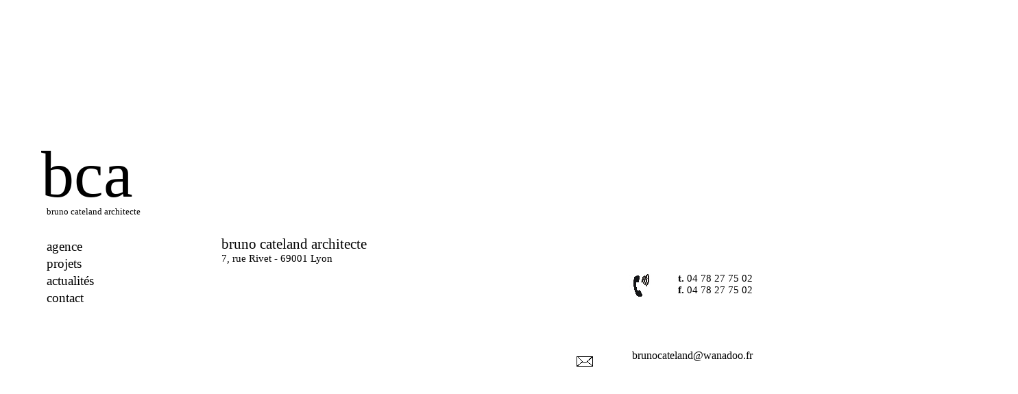

--- FILE ---
content_type: text/html
request_url: http://bca-architectes.fr/contact.html
body_size: 2252
content:
<!doctype html public "-//W3C//DTD HTML 4.0 Transitional//EN">
<html>
<head>
<title>contact</title>
<meta http-equiv="Content-Type" content="text/html; charset=UTF-8">
<meta http-equiv="imagetoolbar" content="no">
<meta http-equiv="imagetoolbar" content="false">
<meta name="generator" content="LMSOFT Web Creator Pro, Version:4.0.0.4 service pack 1">
</head>


<script type="text/javascript" src="./lmpres70.js"></script><noscript><br></noscript>

<body onresize=PosPage(2,5,1.000000,1.000000); bgcolor="#ffffff" >
<DIV STYLE="position:absolute; visibility:hidden; left:0; top:0; width:0; height:0;">
[<a href='./index.html'>./index.html</a>]<br>
[<a href='./agence.html'>./agence.html</a>]<br>
[<a href='./projets.html'>./projets.html</a>]<br>
[<a href='./actualites.html'>./actualites.html</a>]<br>
[<a href='./contact.html'>./contact.html</a>]<br>
[<a href='mailto:brunocateland@wanadoo.fr'>mailto:brunocateland@wanadoo.fr</a>]<br>
[<a href='http://www.lmsoft.com/'>Web Creator</a>]
[<a href='http://www.lmsoft.com/'>LMSOFT</a>]
</DIV>
<DIV id=lmwcbackpanel style="visibility:visible;position:absolute;left:0;top:0;width:1485;height:840;clip:rect(0,1485,840,0);">
<DIV id=Page style="visibility:visible;overflow:hidden;position:absolute;z-index:1;left:0;top:0;">
<a name=#anchor_Page></a><IMG id=LMImagePage src="./lmimginv.gif" style="width:1485;height:840;border:0;">
</DIV>
<DIV id=Text1 style="visibility:visible;position:absolute;z-index:2;left:45;top:182;">
<a name=#anchor_Text1></a>
<DIV id=LMTxtText1 style="visibility:inherit;position:relative;left:15;top:15;width:198;height:135;">
<font face='Arial'>  <div align="left"><font face="Verdana" size="7"><span style=" font-size:72pt">bca</span></font></div>  <div align="left">&nbsp;&nbsp;</div>  </font>
</DIV>
</DIV>
<DIV id=Text2 style="visibility:visible;position:absolute;z-index:3;left:53;top:284;">
<a name=#anchor_Text2></a>
<DIV id=LMTxtText2 style="visibility:inherit;position:relative;left:15;top:15;width:257;height:40;">
<font face='Arial'>  <div align="left"><font face="Verdana" size="2"><span style=" font-size:10pt">bruno cateland architecte</span></font></div>  </font>
</DIV>
</DIV>
<DIV id=lien_accueil style="visibility:visible;overflow:hidden;position:absolute;z-index:4;left:70;top:222;">
<a name=#anchor_lien_accueil></a>
<a href="./index.html">
<IMG id=LMButtonlien_accueil src="./buttons/~gen_butup0.gif" style="width:169;height:92;border:0;"></a></DIV>
<DIV id=titre style="visibility:visible;overflow:hidden;position:absolute;z-index:5;left:0;top:0;width:0;height:0;">
<a name=#anchor_titre></a>
</DIV>
<DIV id=Text4 style="visibility:visible;position:absolute;z-index:6;left:53;top:357;">
<a name=#anchor_Text4></a>
<DIV id=LMTxtText4 style="visibility:inherit;position:relative;left:15;top:15;width:197;height:29;">
<font face='Arial'>  <div align="left"><font face="Verdana" size="4"><span style=" font-size:14pt">projets</span></font></div>  </font>
</DIV>
</DIV>
<DIV id=Text3 style="visibility:visible;position:absolute;z-index:7;left:53;top:332;">
<a name=#anchor_Text3></a>
<DIV id=LMTxtText3 style="visibility:inherit;position:relative;left:15;top:15;width:197;height:29;">
<font face='Arial'>  <div align="left"><font face="Verdana" size="4"><span style=" font-size:14pt">agence</span></font></div>  </font>
</DIV>
</DIV>
<DIV id=Text6 style="visibility:visible;position:absolute;z-index:8;left:53;top:382;">
<a name=#anchor_Text6></a>
<DIV id=LMTxtText6 style="visibility:inherit;position:relative;left:15;top:15;width:197;height:29;">
<font face='Arial'>  <div align="left"><font face="Verdana" size="4"><span style=" font-size:14pt">actualités</span></font></div>  </font>
</DIV>
</DIV>
<DIV id=Text5 style="visibility:visible;position:absolute;z-index:9;left:53;top:407;">
<a name=#anchor_Text5></a>
<DIV id=LMTxtText5 style="visibility:inherit;position:relative;left:15;top:15;width:197;height:29;">
<font face='Arial'>  <div align="left"><font face="Verdana" size="4"><span style=" font-size:14pt">contact</span></font></div>  </font>
</DIV>
</DIV>
<DIV id=menu_a style="visibility:visible;overflow:hidden;position:absolute;z-index:10;left:0;top:0;width:0;height:0;">
<a name=#anchor_menu_a></a>
</DIV>
<DIV id=agence style="visibility:visible;overflow:hidden;position:absolute;z-index:11;left:68;top:354;">
<a name=#anchor_agence></a>
<a href="./agence.html">
<IMG id=LMButtonagence src="./buttons/~gen_butup0.gif" style="width:159;height:14;border:0;"></a></DIV>
<DIV id=projets style="visibility:visible;overflow:hidden;position:absolute;z-index:12;left:68;top:378;">
<a name=#anchor_projets></a>
<a href="./projets.html">
<IMG id=LMButtonprojets src="./buttons/~gen_butup0.gif" style="width:159;height:14;border:0;"></a></DIV>
<DIV id=actualites style="visibility:visible;overflow:hidden;position:absolute;z-index:13;left:68;top:403;">
<a name=#anchor_actualites></a>
<a href="./actualites.html">
<IMG id=LMButtonactualites src="./buttons/~gen_butup0.gif" style="width:159;height:14;border:0;"></a></DIV>
<DIV id=contacts style="visibility:visible;overflow:hidden;position:absolute;z-index:14;left:67;top:428;">
<a name=#anchor_contacts></a>
<a href="./contact.html">
<IMG id=LMButtoncontacts src="./buttons/~gen_butup0.gif" style="width:159;height:14;border:0;"></a></DIV>
<DIV id=Text7 style="visibility:visible;position:absolute;z-index:15;left:323;top:298;">
<a name=#anchor_Text7></a>
<DIV id=LMTxtText7 style="visibility:inherit;position:relative;left:0;top:0;width:280;height:545;">
<font face='Arial'>  <div align="justify"><font face="Verdana" size="4"><span style=" font-size:14pt"><br />  </span></font></div>  <div align="justify"><font face="Verdana" size="4"><span style=" font-size:14pt"><br />  </span></font></div>  <div align="justify"><font face="Verdana" size="4"><span style=" font-size:16pt">bruno cateland architecte</span></font></div>  <div align="justify"><font face="Verdana"><span style=" font-size:11pt">7, rue Rivet - 69001 Lyon</span></font></div>  <div align="left"><font face="Verdana" size="2"><span style=" font-size:10pt"><br />  </span></font></div>  <div align="left"><font face="Verdana" size="2"><span style=" font-size:10pt"><br />  </span></font></div>  <div align="left"><font face="Verdana" size="2"><span style=" font-size:10pt"><br />  </span></font></div>  <div align="left"><font face="Verdana" size="2"><span style=" font-size:10pt"><br />  </span></font></div>  <div align="left"><font face="Verdana" size="2"><span style=" font-size:10pt"><br />  </span></font></div>  <div align="left"><font face="Verdana" size="2"><span style=" font-size:10pt"><br />  </span></font></div>  <div align="left"><font face="Verdana" size="2"><span style=" font-size:10pt"><br />  </span></font></div>  <div align="left"><font face="Verdana" size="2"><span style=" font-size:10pt"><br />  </span></font></div>  <div align="left">&nbsp;&nbsp;</div>  </font>
</DIV>
</DIV>
<DIV id=Text8 style="visibility:visible;position:absolute;z-index:16;left:827;top:300;">
<a name=#anchor_Text8></a>
<DIV id=LMTxtText8 style="visibility:inherit;position:relative;left:0;top:0;width:271;height:545;">
<font face='Arial'>  <div align="justify"><font face="Verdana" size="2"><span style=" font-size:10pt"><br />  </span></font></div>  <div align="left"><font face="Verdana" size="2"><span style=" font-size:10pt"><br />  </span></font></div>  <div align="left"><font face="Verdana" size="2"><span style=" font-size:10pt"><br />  </span></font></div>  <div align="left"><font face="Verdana" size="2"><span style=" font-size:10pt"><b><br />  </b></span></font></div>  <div align="left"><font face="Verdana" size="2"><span style=" font-size:10pt"><b><br />  </b></span></font></div>  <div align="left"><font face="Verdana" size="2"><span style=" font-size:10pt"><b><br />  </b></span></font></div>  <div align="right"><font face="Verdana"><span style=" font-size:11pt"><b>t.</b> 04 78 27 75 02</span></font></div>  <div align="right"><font face="Verdana"><span style=" font-size:11pt"><b>f. </b>04 78 27 75 02</span></font></div>  <div align="right"><font face="Verdana" size="1"><span style=" font-size:8pt"><br />  </span></font></div>  <div align="right"><font face="Verdana" size="1"><span style=" font-size:8pt"><br />  </span></font></div>  <div align="right"><font face="Verdana" size="1"><span style=" font-size:8pt"><br />  </span></font></div>  <div align="right"><font face="Verdana" size="1"><span style=" font-size:8pt"><br />  </span></font></div>  <div align="right"><font face="Verdana" size="2"><span style=" font-size:10pt"><br />  </span></font></div>  <div align="right"><font face="Verdana"><span style=" font-size:12pt"><br />  </span></font></div>  <div align="right"><A onmouseover=LMTextBrOver('Text8',1) onmousedown=LMTextBrDown('Text8',1) onmouseup=LMTextBrUp('Text8',1) onmouseout=LMTextBrOut('Text8',1) STYLE='cursor:pointer'><font face="Verdana"><span style=" font-size:12pt">brunocateland@wanadoo.fr</span></font></a></div>  </font>
</DIV>
</DIV>
<DIV id=Img2 style="visibility:visible;overflow:hidden;position:absolute;z-index:17;left:841;top:520;">
<a name=#anchor_Img2></a>
<IMG id=LMImageImg2 src="./images/mail1.jpg" style="width:24;height:16;border:0;"></DIV>
<DIV id=But1 style="visibility:visible;overflow:hidden;position:absolute;z-index:18;left:843;top:521;">
<a name=#anchor_But1></a>
<a href="mailto:brunocateland@wanadoo.fr">
<IMG id=LMButtonBut1 src="./buttons/~gen_butup0.gif" style="width:259;height:15;border:0;"></a></DIV>
<DIV id=Img3 style="visibility:visible;overflow:hidden;position:absolute;z-index:19;left:918;top:394;">
<a name=#anchor_Img3></a>
<IMG id=LMImageImg3 src="./images/telephone_logo2.jpg" style="width:36;height:44;border:0;"></DIV>

<script type="text/javascript">
//LMSOFT Web Creator Pro, Version:4.0.0.4 service pack 1

//LMSOFT Kernel 70 service pack 1

var LMObjects = new Array();
var pub_home = "./index.html"
var objindex=0;
var Stretch=2;
var Position=5;
var ScaleW=1.000000;
var ScaleH=1.000000;
var fontbase=96.;
var isdisplay=false;
//---------------------------------------------------------------------------------------------
try {
if(isValideBrowser(4.00,4.00)) {
InitResources();
//---------------------------------------------------------------------------------------------
LMObjects[objindex++] = LMPage("Page",null,null,null,1);
branchlist = new Array();
LMObjects[objindex++] = LMText("Text1",1,0,null,0,null,branchlist,null,null,15,15,15,15);
branchlist = new Array();
LMObjects[objindex++] = LMText("Text2",1,0,null,0,null,branchlist,null,null,15,15,15,15);
LMObjects[objindex++] = LMButton("lien_accueil",1,0,null,0,null,new LMBranch("0","./index.html"),null,null,null,0,0,null,null,1);
objlist = new Array();
objlist[0] = "Text1";
objlist[1] = "Text2";
objlist[2] = "lien_accueil";
LMObjects[objindex++] = LMGroup("titre",1,objlist);
branchlist = new Array();
LMObjects[objindex++] = LMText("Text4",1,0,null,0,null,branchlist,null,null,15,15,15,15);
branchlist = new Array();
LMObjects[objindex++] = LMText("Text3",1,0,null,0,null,branchlist,null,null,15,15,15,15);
branchlist = new Array();
LMObjects[objindex++] = LMText("Text6",1,0,null,0,null,branchlist,null,null,15,15,15,15);
branchlist = new Array();
LMObjects[objindex++] = LMText("Text5",1,0,null,0,null,branchlist,null,null,15,15,15,15);
objlist = new Array();
objlist[0] = "Text4";
objlist[1] = "Text3";
objlist[2] = "Text6";
objlist[3] = "Text5";
LMObjects[objindex++] = LMGroup("menu_a",1,objlist);
LMObjects[objindex++] = LMButton("agence",1,0,null,0,null,new LMBranch("0","./agence.html"),null,null,null,0,0,null,null,1);
LMObjects[objindex++] = LMButton("projets",1,0,null,0,null,new LMBranch("0","./projets.html"),null,null,null,0,0,null,null,1);
LMObjects[objindex++] = LMButton("actualites",1,0,null,0,null,new LMBranch("0","./actualites.html"),null,null,null,0,0,null,null,1);
LMObjects[objindex++] = LMButton("contacts",1,0,null,0,null,new LMBranch("0","./contact.html"),null,null,null,0,0,null,null,1);
branchlist = new Array();
LMObjects[objindex++] = LMText("Text7",1,0,null,0,null,branchlist,null,null,0,0,0,0);
branchlist = new Array();
branchlist[0] = null;
LMObjects[objindex++] = LMText("Text8",1,0,null,0,null,branchlist,null,null,0,0,0,0);
LMObjects[objindex++] = LMImage("Img2",1,0,null,0,null,null,null,null,0);
LMObjects[objindex++] = LMButton("But1",1,0,null,0,null,new LMBranch("0","mailto:brunocateland@wanadoo.fr"),null,null,null,0,0,null,null,1);
LMObjects[objindex++] = LMImage("Img3",1,0,null,0,null,null,null,null,0);
//---------------------------------------------------------------------------------------------
}
}catch(e) {
alert(e.message);
}
SetBaseColor(0x3f1,0x3fa,0x6e);
if(isdisplay==true) GetDisplayInfo("","",0,"","./");
else LMObjectAnimate(Stretch,Position,ScaleW,ScaleH);
</script><noscript><br></noscript>
</DIV>

</body>
</html>
